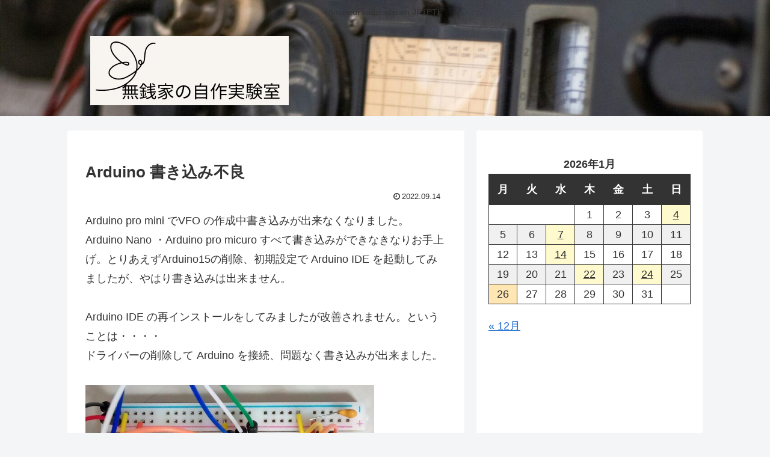

--- FILE ---
content_type: text/html; charset=utf-8
request_url: https://www.google.com/recaptcha/api2/aframe
body_size: 263
content:
<!DOCTYPE HTML><html><head><meta http-equiv="content-type" content="text/html; charset=UTF-8"></head><body><script nonce="cf2hhccsdRhoySMfqVrJ8g">/** Anti-fraud and anti-abuse applications only. See google.com/recaptcha */ try{var clients={'sodar':'https://pagead2.googlesyndication.com/pagead/sodar?'};window.addEventListener("message",function(a){try{if(a.source===window.parent){var b=JSON.parse(a.data);var c=clients[b['id']];if(c){var d=document.createElement('img');d.src=c+b['params']+'&rc='+(localStorage.getItem("rc::a")?sessionStorage.getItem("rc::b"):"");window.document.body.appendChild(d);sessionStorage.setItem("rc::e",parseInt(sessionStorage.getItem("rc::e")||0)+1);localStorage.setItem("rc::h",'1769411355082');}}}catch(b){}});window.parent.postMessage("_grecaptcha_ready", "*");}catch(b){}</script></body></html>